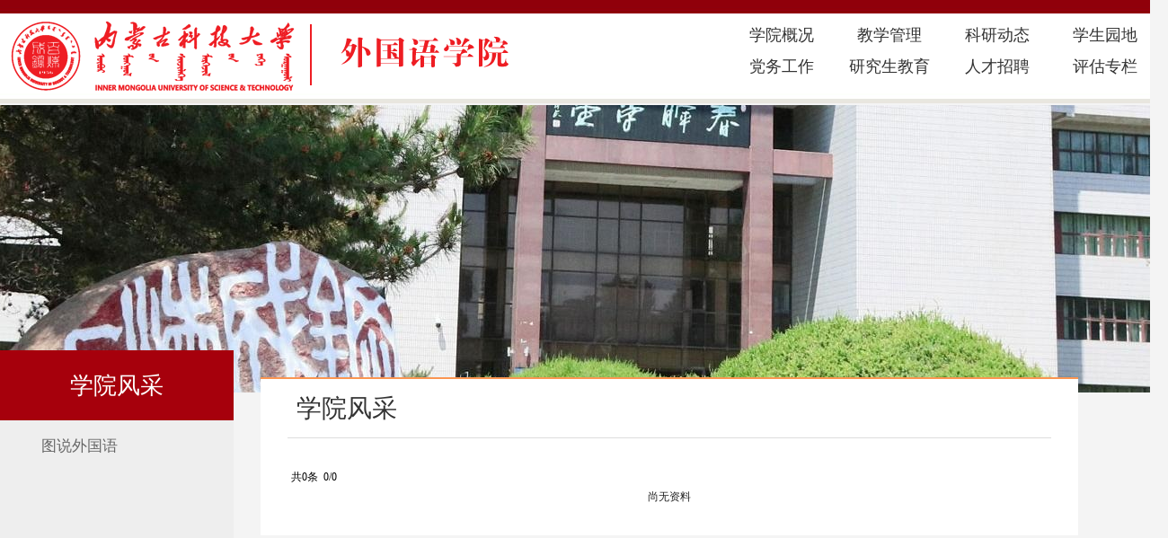

--- FILE ---
content_type: text/html;charset=UTF-8
request_url: https://sfl.imust.edu.cn/szswy.jsp?urltype=tree.TreeTempUrl&wbtreeid=1038
body_size: 4707
content:
<!DOCTYPE html PUBLIC "-//W3C//DTD XHTML 1.0 Transitional//EN" "http://www.w3.org/TR/xhtml1/DTD/xhtml1-transitional.dtd"><html xmlns="http://www.w3.org/1999/xhtml"><head>


<meta http-equiv="Content-Type" content="text/html; charset=UTF-8">

<meta http-equiv="X-UA-Compatible" content="IE=edge,chrome=1">
<!-- 使用IE最新的渲染模式 -->
<meta name="renderer" content="webkit"><!-- 使用极速内核打开 -->
<meta name="viewport" content="width=device-width, initial-scale=1">
<meta name="viewport" content="width=device-width, user-scalable=yes, initial-scale=0.3, maxmum-scale=1.0, minimum-scale=0.3">

<meta name="description" content="内蒙古科技大外国语学院">
<link href="css/style1.css" rel="stylesheet" type="text/css">
<script src="js/jquery-1.8.31.min.js"></script>
<script src="js/banner.js"></script>
<title>学院风采-内蒙古科技大学外国语学院</title><META Name="keywords" Content="内蒙古科技大学外国语学院,校园风采" />

<script src="js/jquery-3.6.0.min.js"></script>
<script src="js/layer/layer-v3.5.1/layer/layer.js"></script>
<style> .layui-layer-dialog {top:370px !important;}</style>
<!-- <script>
    onload = function(){
    $("a").click(function(e){
       e.preventDefault();
       var url = $(this).attr("href");
       if ( url.indexOf("http") >= 0 && url.indexOf("imust.edu.cn") < 0 ){
            
          layer.confirm('您访问的链接即将离开-内蒙古科技大学门户网</br>是否继续访问? ', {
              btn: ['继续访问','放弃'] //按钮
            }, function(){
              location.href = url;
             }, function(){
   
            });                     
       }else{
           location.href = url;
       }
    })
    }
</script> -->
<!--Announced by Visual SiteBuilder 9-->
<link rel="stylesheet" type="text/css" href="_sitegray/_sitegray_d.css" />
<script language="javascript" src="_sitegray/_sitegray.js"></script>
<!-- CustomerNO:7765626265723230797847545253564303090000 -->
<link rel="stylesheet" type="text/css" href="szswy.vsb.css" />
<script type="text/javascript" src="/system/resource/js/counter.js"></script>
<script type="text/javascript">_jsq_(1038,'/szswy.jsp',-1,1046333067)</script>
</head>
<body >

<!--main开始-->
<div class="main">
<!--头部开始-->
<div class="top">
<!--logo搜索开始-->
<div class="logobg">
<div class="logonav">
<div class="logo">
<a href="https://sfl.imust.edu.cn/"><img src="images/logo.png"></a>
</div>
<!--nav开始-->
<div class="nav">
<ul>
<script>
    var newimg1 = new Image();
    newimg1.src = "/system/resource/images/nav/imgnav_vsb_level1_bg_1.gif";
    var newimg2 = new Image();
    newimg2.src = "/system/resource/images/nav/imgnav_vsb_level1_bg_2.gif";
    var newimg3 = new Image();
    newimg3.src = "/system/resource/images/nav/imgnav_vsb_level2_bg_1.png";
</script>
<!--[if IE 6]> <style>#c1015745{behavior: url("/system/resource/js/hover.htc")}</style><![endif]--> 
<DIV id="c1015745"> 
<UL>
<LI><A href="xygk.htm">学院概况</A>
<UL>
  <LI><A href="xygk/xyjs.htm">学院介绍</A></LI>
  <LI><A href="xygk/xyld.htm">学院领导</A></LI>
  <LI><A href="xygk/zyjs.htm">专业介绍</A></LI>
  <LI><A href="xygk/bmjs.htm">部门介绍</A></LI>
</UL>
</LI>
<LI><A href="jxgl.htm">教学管理</A>
<UL>
  <LI><A href="jxgl/gzzd.htm">规章制度</A></LI>
  <LI><A href="jxgl/jxgg.htm">教学公告</A></LI>
  <LI><A href="szswy.jsp?urltype=tree.TreeTempUrl&wbtreeid=1012">师资队伍</A></LI>
  <LI><A href="jxgl/jxcg.htm">教学成果</A></LI>
</UL>
</LI>
<LI><A href="kydt.htm">科研动态</A>
<UL>
  <LI><A href="kydt/kygk.htm">科研概况</A></LI>
  <LI><A href="kydt/kydt.htm">科研动态</A></LI>
  <LI><A href="kydt/gzzd.htm">规章制度</A></LI>
  <LI><A href="kydt/kycg.htm">科研成果</A></LI>
  <LI><A href="kydt/kytd.htm">科研团队</A></LI>
</UL>
</LI>
<LI><A href="xsyd.htm">学生园地</A>
<UL>
  <LI><A href="xsyd/gzzd.htm">规章制度</A></LI>
  <LI><A href="xsyd/xshd.htm">学生活动</A></LI>
  <LI><A href="xsyd/sthd.htm">社团活动</A></LI>
  <LI><A href="xsyd/zsjy.htm">招生就业</A></LI>
  <LI><A href="xsyd/xlfd.htm">心理辅导</A></LI>
  <LI><A href="xsyd/cyxz.htm">常用下载</A></LI>
  <LI><A href="xsyd/xyzc.htm">校友之窗</A></LI>
</UL>
</LI>
<LI><A href="dwgz.htm">党务工作</A>
<UL>
  <LI><A href="dwgz/djzc.htm">党建之窗</A></LI>
  <LI><A href="dwgz/zdjs.htm">制度建设</A></LI>
  <LI><A href="dwgz/jgzj.htm">教工之家</A></LI>
</UL>
</LI>
<LI><A href="yjsjy.htm">研究生教育</A>
<UL>
  <LI><A href="yjsjy/xkjj.htm">学科简介</A></LI>
  <LI><A href="yjsjy/MTIjxgl.htm">MTI教学管理</A></LI>
  <LI><A href="szswy.jsp?urltype=tree.TreeTempUrl&wbtreeid=1081">导师简介</A></LI>
</UL>
</LI>
<LI><A href="rczp.htm">人才招聘</A>
</LI>
<LI><A href="pgzl.htm">评估专栏</A>
</LI>
</UL>
</div>
</ul>
</div>
<!--nav结束-->
</div>
<div class="clear"></div>
</div>
<!--logo搜索结束-->
<div class="clear"></div>
<!--banner开始-->
<!--全屏滚动-->
<div class="banner2">
  </div>
<!--end 全屏滚动-->
<!--banner结束-->
<div class="clearfix"></div>
</div>
<!--头部结束-->
<!--内容开始-->
<div class="content">
<div class="left1">
<div class="sframe  mR">

    <div class="tm">
        <span class="tt">学院风采</span>
    </div>
    <div class="wrapper">
<div class="mm">
<ul class="sList">
        <li><a href="index/tswgy.htm"  title="图说外国语">图说外国语</a></li>

</ul>
    </div>
    </div>
    </div>
</div>
<div class="right1">
    <div class="lframe" style="background: rgb(255, 255, 255); margin-left: 30px;">
    <div class="tl"></div>
    <div class="tr"></div>
    <div class="tm" style="padding: 10px 30px;">
            <span class="tt">学院风采</span>
    </div>
    <div class="wrapper">
    <div class="ml"></div>
    <div class="mr"></div>
    <div class="newslist" style="padding: 0px 30px 30px;">
        <div style="width: 100%; margin-bottom: 30px; border-top-color: rgb(221, 221, 221); border-top-width: 1px; border-top-style: solid;"></div>
        



<script language="javascript" src="/system/resource/js/vsbpreloadimg.js"></script>
<SCRIPT language=JavaScript>
<!--
	var u_u4_imgs = new VsbPreloadImgArray();

	//初始化图片
	function u_u4_init_img()
	{
	
	}

	function u_u4_onimgload(img, imgid)
	{
        var imgobjs = document.getElementsByName("u_u4_img");
        var imgindex = new Number(imgid);
		img.showImg(imgobjs[imgindex],200, 150, false, false);
	}
//-->
</SCRIPT>
<table cellpadding="0" cellspacing="0" width=100% align=center  class="winstyle1015764" >
<FORM method=GET name="a1015764">
<INPUT TYPE=hidden NAME=a1015764actiontype id=a1015764actiontype  VALUE=""><input type=hidden name=a1015764o value="desc"><input type=hidden name=a1015764k value="wbtop">
<style type="text/css">
.headStyle1vffq9b3lv, .headStyle1vffq9b3lv td, .headStyle1vffq9b3lv div {font-size: 12px;font-family:宋体; color: #000000; margin-left: auto; margin-right: auto; line-height:14px;}
.defaultButtonStyle {font-size: 12px;font-family:宋体; height:20px;color: #000000;BORDER: #AFD5F5 1px solid; margin: 0px;padding: 0px; FILTER:progid:DXImageTransform.Microsoft.Gradient(GradientType=0,StartColorStr=#ffffff, EndColorStr=#BDDBF7);  CURSOR: pointer; line-height:14px;background:-webkit-gradient(linear, 0 0, 0 100%, from(#ffffff), to(#BDDBF7));background: -moz-linear-gradient( top,#ffffff,#BDDBF7);background:-ms-linear-gradient(top,#ffffff 0%,#bddbf7 100%)}
.defaultinputStyle {font-size: 12px;font-family:宋体; height:20px; border:1px solid #AFD5F5; line-height:14px;}
.colHeader {font-size: 12px;font-family:宋体; line-height:14px;}
.headStyle1vffq9b3lv a, .pageList .this-page {font-size: 12px;font-family:宋体; display:inline-block; height:14px; padding: 2px 4px; border: solid 1px #AFD5F5; background: #fff; text-decoration: none; MARGIN-RIGHT: 1px;line-height:14px;}
.headStyle1vffq9b3lv a:visited {font-size: 12px;font-family:宋体; color: #000000; text-decoration: none; line-height:14px;}
.headStyle1vffq9b3lv .PrevDisabled {font-size: 12px;font-family:宋体; display:inline-block;height:14px;  margin-right: 3px; padding: 2px 4px; background: #fff;color:#ccc;border: solid 1px #AFD5F5; line-height:14px;}
.headStyle1vffq9b3lv .SelectList {font-size: 12px;font-family:宋体;line-height:14px;}
.headStyle1vffq9b3lv .Prev { font-size: 12px;font-family:宋体; margin-right: 3px; padding: 2px 4px;line-height:14px;}
.headStyle1vffq9b3lv .break {font-size: 12px;font-family:宋体; border: none; text-decoration: none; line-height:14px;}
.headStyle1vffq9b3lv .NextDisabled { font-size: 12px;font-family:宋体;display:inline-block; height:14px; margin-left: 2px; padding: 2px 4px;background: #fff;color:#ccc;border: solid 1px #AFD5F5; line-height:14px; }
.headStyle1vffq9b3lv .Next { font-size: 12px;font-family:宋体; margin-left: 2px; padding: 2px 4px;line-height:14px;}
.headStyle1vffq9b3lv .this-page {font-size: 12px;font-family:宋体;display:inline-block;height:14px;padding: 2px 4px; border: solid 1px #AFD5F5; background: #E1F0FD; font-weight: bold; color:black; MARGIN-RIGHT: 1px;line-height:14px;}
.headStyle1vffq9b3lv a:hover {font-size: 12px;font-family:宋体;color: black; background: #EFF7FE; border-color: #AFD5F5; text-decoration: none;line-height:14px;}
.headStyle1vffq9b3lv a:link {font-size: 12px;font-family:宋体;color: #000000; text-decoration: none;line-height:14px;}
.headStyle1vffq9b3lv a:active { font-size: 12px;font-family:宋体;color: black; text-decoration: none; background: #EFF7FE; line-height:14px;}
</style>    

</table>
<table cellpadding="0" width=100% align=center>
<tr><td width=100%>
<table align="center">
    <tr>
        <td >
        <TR><td colspan=0><table cellspacing=0 class=headStyle1vffq9b3lv width="100%" cellpadding=1><tr valign=middle><TD nowrap align=left width=1% >共0条&nbsp;<input type=hidden name=a1015764fc value="64">&nbsp;0/0&nbsp;</td><td nowrap align=left><div></div></td><TD nowrap align=right></td></tr></table></td></tr>
        </td>
    </tr>
</table>
</td></tr>
<tr><td width=100% align=center>   
    <table cellspacing="" cellpadding=""  class="winstyle1015764"  border=0 >           
    <tr><td align=center>     
    <span  class="titlestyle1015764" >尚无资料</span>     
    </td></tr>     
    </table>   
 </td></tr>
 </form>
 </table><SCRIPT language=JavaScript>u_u4_init_img();</SCRIPT>      
    </div>
    </div>
    </div>
</div>
</div>
<!--内容结束-->
<div class="clear"></div>
<!--foot开始-->
<div class="foot">
<div class="footwz">
<div class="footleft">
<div class="banquan">
  <p><!-- 版权内容请在本组件"内容配置-版权"处填写 -->
<p><a>版权所有 || 内蒙古科技大学外国语学院</a><br /><a>地址:内蒙古包头市阿尔丁大街7号</a><br /><a>邮政编码：014010</a></p></p>
</div>
</div>
<div class="footright">
<a>今日访问量：<script language="javascript" src="_dwr/engine.js"></script><script language="javascript" src="_dwr/util.js"></script><script language="javascript" src="_dwr/interface/PageCounterDWR.js"></script><span id="a1015752" name="a1015752"></span>   

<script>
function getvisittimea1015752()
{       
    PageCounterDWR.getVisittime('1046333067','1038','DATE_COUNTER','0','10',callbackdataa1015752)
}
function callbackdataa1015752(data)
{
    document.getElementById("a1015752").innerHTML = data; 
}
getvisittimea1015752();
</script><br>
总访问量：<span id="a1015754" name="a1015754"></span>   

<script>
function getvisittimea1015754()
{       
    PageCounterDWR.getVisittime('1046333067','1038','TOTAL_COUNTER','0','10',callbackdataa1015754)
}
function callbackdataa1015754(data)
{
    document.getElementById("a1015754").innerHTML = data; 
}
getvisittimea1015754();
</script></a>
</div>
</div>
</div>
<!--foot结束-->
</div>
<!--main结束-->





</body></html>


--- FILE ---
content_type: text/css
request_url: https://sfl.imust.edu.cn/css/style1.css
body_size: 6122
content:
* {margin:0px; padding:0px;}
body {margin:0;font-size:14px;color: #333;font-family:'Microsoft YaHei','微软雅黑','宋体',Tahoma,Arial, Helvetica, sans-serif;}
ul,li{list-style-type:none;}
a{text-decoration: none;color:#333;}
a:hover{color:#333;}
body{background:#f4f4f4;}
.fl{float:left}
.fr{float:right}
.al{text-align:left}
.ac{text-align:center}
.ar{text-align:right}
.clear{clear:both;}
.clearfix {
    float: none !important;
    clear: both !important; }
.mt10{margin-top:10px;}
.mr10{margin-right:10px;}
.mb10{margin-bottom:10px;}
.ml10{margin-left:10px;}

.mt15{margin-top:15px;}
.mr15{margin-right:15px;}
.mb15{margin-bottom:15px;}
.ml15{margin-left:15px;}

.mt20{margin-top:20px;}
.mr20{margin-right:20px;}
.mb20{margin-bottom:20px;}
.ml20{margin-left:20px;}

.mt30{margin-top:30px;}
.mr30{margin-right:30px;}
.mb30{margin-bottom:30px;}
.ml30{margin-left:30px;}

.main{ width:100%; height:auto; margin:0 auto;}
.top{ width:100%; margin:0 auto; }
.logobg{ width:100%;margin:0 auto; margin-top:-3px;  background:url(../images/logobg.jpg) repeat-x  center center;background-position:center center; background-size:100% 115px; min-width:1300px;width:expression(document.body.clientWidth <= 1300? "1300px": "auto");}
.logonav{width:1300px; height:115px; margin:0 auto; }
.logo{ float:left; width:582px;}
.nav{ height:95px; width:480px;float:right; margin-right:10px; padding-top:25px;}
.nav ul{ list-style:none; width:480px; margin:0 auto;}
.nav ul li{ float:left; display:inline; line-height:35px; width:120px; text-align:center; }
.nav ul li a{ font-size:18px; color:#333;}
.nav ul li a:hover{ color:#F00;}
.banner{ width:100%; height:376px; margin:0 auto;background-size: 100% 376px;background-position:center center;min-width:1300px;width:expression(document.body.clientWidth <= 1300? "1300px": "auto");}
.b-img{ height:376px;  position:absolute; left:0; top:0;}
.b-img a{ display:block; height:376px; float:left;}
.b-list{ height:50px; padding-top:320px; position:relative; margin:0 auto;z-index:1;}
.b-list span{ display:block;cursor:pointer; width:14px; height:14px; border-radius:50%; border:3px solid #fff; float:left; margin:0 5px; _margin:0 3px;}
.b-list .spcss{border:3px solid #14ab04;}
.bar-left{ position:absolute; z-index:1; display:block; width:100px; height:100%; left:0px; background:none; top:0px; }
.bar-right{ position:absolute;z-index:1; display:block; width:100px; height:100%; right:0px; background:none; top:0px; }
.bar-left em{ display:block; width:50px; height:100px; background:url(../images/arrow.png) 0px 0px no-repeat; margin:0 auto; margin-top:130px;}
.bar-right em{ display:block; width:50px; height:100px; background:url(../images/arrow.png) -50px 0px no-repeat; margin:0 auto; margin-top:130px;}
.bar-left .emcss{ background-position:0px -100px;}
.bar-right .emcss{ background-position:-50px -100px;}


.content{ width:1300px; height:auto; margin:0 auto;background:#FFF;}
.content1{ width:1300px; height:auto; margin:0 auto;background:#f4f4f4;}
.content2{ width:1300px; margin:20px auto;}

/*焦点图*/
.banner{ width:100%; height:376px; overflow:hidden; position:relative;font-size:0}
.b-img{ height:376px;  position:absolute; left:0; top:0;}
.b-img a{ display:block; height:376px; float:left;}
.b-list{ height:50px; padding-top:330px; position:relative; margin:0 auto;z-index:1;}
.b-list span{ display:block;cursor:pointer; width:14px; height:14px; border-radius:50%; border:3px solid #fff; float:left; margin:0 5px; _margin:0 3px;}
.b-list .spcss{border:3px solid #14ab04;}
.bar-left{ position:absolute; z-index:1; display:block; width:100px; height:100%; left:0px; background:none; top:0px; }
.bar-right{ position:absolute;z-index:1; display:block; width:100px; height:100%; right:0px; background:none; top:0px; }
.bar-left em{ display:block; width:50px; height:100px; background:url(../images/arrow.png) 0px 0px no-repeat; margin:0 auto; margin-top:130px;}
.bar-right em{ display:block; width:50px; height:100px; background:url(../images/arrow.png) -50px 0px no-repeat; margin:0 auto; margin-top:130px;}
.bar-left .emcss{ background-position:0px -100px;}
.bar-right .emcss{ background-position:-50px -100px;}


.right_u{ overflow:hidden; position:relative;}
.right_u li{ height:auto;overflow: hidden; padding:14px 6px; border-bottom:#e2e2e2 1px solid;}
.right_u .r_time{padding:0px; text-align: center; background: #058cc4; color: #c7003f; float: left; width:75px; margin-top: 0px; }
.right_u .r_time span{ font-size:24px; display:block; background:#FFF; line-height:35px; height:35px;border:#c7003f 1px solid;}
.right_u .r_time em{ display:block; font-size:16px; line-height:35px; height:35px; background:#c7003f;color:#FFF; font-style:normal;}
.right_u .r_abox{ float:left; margin-left:15px;width:454px; color:#0267c7;}
.right_u .r_abox .r_u_a{ font-size:18px; color:#333;display:block; line-height:45px;overflow:hidden;}
.right_u .r_abox p{ font-size:14px; color:#999; line-height:23px;}
.right_u .r_abox .r_u_a:hover{ text-decoration:underline; color:#F00;}
.foot{ width:100%; height:138px;background-color:#96000b;background-position:center center; background-size:100% 138px; margin:10px 0px auto;}
.footwz{ width:1300px; height:108px; margin:0 auto; padding-top:30px;}
.footleft{ float:left;}
.footleft a{ font-size:14px; line-height:30px; color:#FFF;}
.footright{ float:right;}
.footright a{font-size:14px; line-height:40px; color:#FFF;}


/*二级页面*/
.banner2{ width:100%; height:320px; background:url(../images/03.jpg) center center no-repeat; margin: 0  auto;}
.left{top:-47px; position:relative; float:left;z-index:9999; width:260px;}
.right{ width:920px; float:left; margin-left:20px;top:-17px; position:relative; background:#FFF;}

/*分类列表样式*/
.sList {list-style:none outside none;padding:0;margin:0;}
.sList a {line-height:47px;height:47px;font-size:17px;border-bottom:0px solid #d6d6d6;display:block;color:#666;}
.sList a:hover {border-left:9px solid #dac779;color:#666;text-decoration:none;}
.sList a.sOpen {border-left:9px solid #dac779;color:#59228a;}
.sList .gray {font-size:8pt; font-family:arial;display:none}
a.sNav {line-height:20px;padding:2px 20px; background:url(smile.gif) no-repeat 0 -350px;font-weight:bold}
/* 侧边栏目 */
.sframe { margin-bottom:4px;width:260px;background:#eeeeee;padding-bottom:160px;}
.sframe .tm {height:78px;line-height:78px;background:#a6000c;text-align:center; }
.sframe .tl {display:none}
.sframe .tr {display:none}
.sframe span.tt {font-size:26px;color:#fff;font-weight:lighter}
.sframe .mm {padding:5px 0px;}
.sframe .ml {display:none}
.sframe .mr {display:none}
.sframe .bm {display:none}
.sframe .bl {display:none}
.sframe .br {display:none}




/* 侧边栏目 */
.lframe {margin-bottom:4px; width:910px; float:right;}
.lframe .tm {height:45px;line-height:45px;}
.lframe .tl {display:none}
.lframe .tr {display:none}
.lframe span.tt {font-size:28px;color:#333;padding-left:10px;font-weight:lighter}
.lframe .mm {padding:0px 5px;border:1px solid #dcdcdc;border-top:0}
.lframe .ml {display:none}
.lframe .mr {display:none}
.lframe .bm {display:none}
.lframe .bl {display:none}
.lframe .br {display:none}

.sList a.sOpen {
    border-left: 9px solid #dac779;
    color: #59228a;
    background: #fff;}

.sList a {
    line-height: 47px;
    height: 47px;
    width: 208px;
    padding-left: 46px;
    font-size: 17px;
    border-bottom: 0px solid #d6d6d6;
    display: block;
	
}

.wrapper {overflow:hidden}
.tl, .bl { float:left}
.tr, .br { float:right}
.ml, .l { float:left;padding-bottom:10000px;margin-bottom:-10000px}
.mr, .r { float:right;padding-bottom:10000px;margin-bottom:-10000px}

.dateR {float:right;padding-right:0px}
.moreR1 {float:right;padding-right:8px;_margin-top:4px;}
.moreR1, .moreR1 a {color:#999}
.moreR {
    float: right;
	
    width: 24px;
    height: 24px;
    line-height: 23px;
    background1: url(more_bg.png) no-repeat 45px center #006060;
    margin-top: 0px;
}
.moreR a {color:#fff;}




/**自定义新闻列表**/
.news_list { margin:0 10px;margin-right: 0; }
.news_list li {margin: 0;}
.news_list li.news {line-height: 34px;padding-left:0px;} /**标题图标**/
.news_list li.news span.news_title { float:left; }/*标题*/
.news_list li.news span.news_title img {vertical-align: middle;}
.news_list li.news span.news_meta {float:right;margin-left:2px;color: #9C9C9C;}/*属性*/
.news_list li.news .news_time,
.news_list li.news .news_time span{color: #666;}/*发布时间*/
.news_list li.news .news_icon {display:inline-block;margin:0 auto; border:0px solid red;}
.news_list li.news .news_text {line-height:22px; color:#666;}/*默认简介*/
.news_list li.news .news_bg {position:absolute; left:0px;bottom:0px; right:0px; height:30px; background:#000; opacity:.7; filter:Alpha(opacity=70);}
.news_list li.news p {    line-height: 24px;
    font-size: 16px;}
.news_list i {color: #FBB509;font-size: 18px;vertical-align: sub;margin-right: 2%;}
/*日历新闻样式1*/
.rili{}
.rili .con{ padding:5px 0px;}
.rili .news_list {}
.rili .news_list li.news{margin-top:0px;}
.rili .news_list li.news.n1{}
.rili .news_list li.news .news_date{float: left;width: 60px;height: 28px;line-height:28px;margin-top:3px;margin-right: -70px;font-family:"Microsoft YaHei";border-radius:4px;background: #146cc1;text-align:center;vertical-align:middle;}
.rili .news_list li.news .news_date .news_year{display:inline-block;padding: 0 4px;font-size: 18px;color: #fff;}
.rili .news_list li.news .news_date .news_days{display:inline-block;height: 26px;padding: 0 6px;font-size: 14px;color: #18267d;border-radius:0px 4px 4px 0px;background: #fff;vertical-align:top;border:1px solid #146cc1;}
.rili .news_list li.news .news_wz{width:100%;} 
.rili .news_list li.news .news_wz .news_con{margin-left:70px;}
.rili .news_list li.news .news_title{line-height: 34px;margin-top: 0px;font-size: 14px;color:#000;} 
.rili .news_list li.news .news_text{line-height: 20px; margin-top:0px;font-size: 12px;color:#666;}
/*日历新闻样式2*/
.rili2{}
.rili2 .con{ padding:5px 0px;}
.rili2 .news_list {}
.rili2 .news_list li.news{margin-bottom: 10px;padding-bottom: 10px;border-bottom:1px solid #ccc;}
.rili2 .news_list li.news.n1{margin-top:10px;border-bottom:1px solid #ccc;}
.rili2 .news_list li.news .news_date{float: left;width: 60px;margin-right:-70px;background:#00707a;text-align:center;}

.rili2 .news_list li.news .news_date .news_year{line-height: 30px;font-size: 22px; color:#fff; background-color:#949494; transition:all 0.4s ease-in-out;}
.rili2 .news_list li.news .news_date .news_days{line-height:30px; font-size: 12px; color:#6b6b6b; background-color:#e3e4e6;}
.rili2 .news_list li.news .news_wz{width:100%;}
.rili2 .news_list li.news .news_wz .news_con{margin-left:70px; padding: 4px 0px;} 
.rili2 .news_list li.news .news_title{line-height: 23px;margin-top: 4px;font-size: 15px;color:#000;} 
.rili2 .news_list li.news:hover .news_date .news_year{background-color:#0945a8;transition:all 0.4s ease-in-out;}
.rili2 .news_list li.news:hover .news_date .news_days{background-color:#e3e4e6;}
/*标题文*/
.news_text{}
.news_text .news_list {}
.news_text .news_list li.news{margin-bottom:10px;} 
.news_text .news_list li.news .news_title{line-height: 24px; font-size: 15px;} 
.news_text .news_list li.news .news_text{line-height:22px;font-size: 13px;}
.news_text .news_list li.news .news_time{line-height: 28px;font-size: 13px;}
/*图列表*/
.news_tu{}
.news_tu .con{padding: 12px 0px;}
.news_tu .news_list { margin:0px -10px;}
.news_tu .news_list li.news{float:left;width:33%;}
.news_tu .news_list li.news .news_box{margin:0px 10px; transition:all 0.4s ease-in-out;box-shadow: 2px 2px 3px 2px #e8e8e8;}
.news_tu .news_list li.news .news_box:hover{opacity:.85; filter:Alpha(opacity=85);}
.news_tu .news_list li.news .news_imgs{padding-top:75%;background-color:#F2F2F2;position:relative;overflow:hidden;top:0;}
.news_tu .news_list li.news .news_imgs img{width:100%;height:auto;position:absolute;left:0;top:0;right:0;bottom:0;margin:auto;max-width:100%;}
.news_tu .news_list li.news .news_wz{}
.news_tu .news_list li.news .news_wz .news_con{} 
.news_tu .news_list li.news .news_title{line-height: 45px;height:45px;overflow: hidden;text-overflow:ellipsis;white-space: nowrap;font-size: 14px;} 
.news_tu .news_list li.news .news_title a{}

/*图文*/
.tu_text{}
.tu_text .news_list {}
.tu_text .news_list li.news{margin-bottom:10px;}
.tu_text .news_list li.news .news_imgs{float: left;width: 160px; margin-right:-175px;}
.tu_text .news_list li.news .news_imgs a{height: 120px; display:table-cell; vertical-align:middle; background-color:#efefef;}
.tu_text .news_list li.news .news_imgs img{width:100%; height:auto; }
.tu_text .news_list li.news .news_wz{width:100%;} 
.tu_text .news_list li.news .news_wz .news_con{margin-left:175px; padding: 0px 0px; position:relative;} 
.tu_text .news_list li.news .news_title{line-height: 24px; font-size: 15px;} 
.tu_text .news_list li.news .news_text{line-height:22px; font-size:12px;}
.tu_text .news_list li.news .news_time{line-height: 26px; font-size:12px;}
/*文字图标链接*/
.link_text {margin-bottom:0px;}
.link_text .news_list{margin:0 -5px;}
.link_text .news_list li.news{float:left;width:14%;}
.link_text .news_list li.news .news_box{margin:0 5px;}
.link_text .news_list li.news .link_icon{display:inline-block;width:100%;background-color:#1b2ea3;}
.link_text .news_list li.news .link_icon:hover{background-color:#666;}
.link_text .news_list li.news .link_con{display:block;line-height:30px;color:#fff;}
/*图标链接*/
.link_icon {margin-bottom:0px;}
.link_icon .news_list{margin:0 -10px;}
.link_icon .news_list li.news{float:left;width:25%;text-align:center;border:none;margin-top: 10px;}
.link_icon .news_list li.news .news_box{margin:0 10px;}
.link_icon .news_list li.news .link_icon{display:inline-block;width:100%;background-color:#1b2ea3; opacity:1; filter:Alpha(opacity=100);}
.link_icon .news_list li.news .link_icon:hover{background-color:#1b2ea3; opacity:.8; filter:Alpha(opacity=80);}
.link_icon .news_list li.news .link_icon .icon{width: 35px;height: 34px;margin: 10px 0px;border:0px solid red;}
.link_icon .news_list li.news.i1 .link_icon .icon{background-position: 0px 0px;}
.link_icon .news_list li.news.i2 .link_icon .icon{background-position: -86px 0px;}
.link_icon .news_list li.news.i3 .link_icon .icon{background-position: -169px 0px;}
.link_icon .news_list li.news.i4 .link_icon .icon{background-position: -258px 0px;}
.link_icon .news_list li.news.i5 .link_icon .icon{background-position: -335px 0px;}
.link_icon .news_list li.news.i6 .link_icon .icon{background-position: -421px 0px;}
.link_icon .news_list li.news.i7 .link_icon .icon{background-position: -86px 0px;}
.link_icon .news_list li.news.i8 .link_icon .icon{background-position: -86px 0px;}
.link_icon .news_list li.news .link_con{display:block;line-height:30px;color:#000;}

.post-33{}
.post-33 .con{}
.post-33 .news_list{}
.post-33 .news_list li.news{padding-left:18px; background:url('images/news_biao.png') no-repeat 3px center;}
.timeD {    position: absolute;
    top: 0;
    z-index: 10;
    background-color: #0C75C4;
    color: #fff;
    padding: 1%;}
.timeD h4 {text-align: center; font-size:20px;}	
.timeD p{}	
/**标题栏新闻窗口**/
.post { }
.post .tt {display:inline-block;width:100%;border-bottom: 0px solid #e6e6e6;} /**标题栏**/
.post .tt .tit {display:inline-block;float:left;font-size: 16px;font-weight:normal;} /**标题字体**/
.post .tt .tit .title {display:block;line-height: 42px;color: #424242;font-family:"Microsoft yahei"; font-size:24px;}
.post .tt .tit .name{ display:none; line-height:16px; color:#333; }/*栏目别名*/
.post .con { padding: 6px 0; margin:0 auto; }
.post .con .wp_article_list .list_item { border-bottom:1px dashed #ccc; } /**新闻列表**/
.post .con .wp_article_list .list_item .Article_Index { background:url(images/li.gif) no-repeat center; }
.post .more_btn {display:inline-block;*display:inline; *zoom:1; height: 20px;margin-top: 10px;line-height: 20px;float:right;}
.post .more_btn .more_text,.post .more_btn a {font-size:14px; cursor:pointer; border: 1px solid #D3D3D3; line-height:70px;} 
.post .more_btn a{color:#666;} 
.post .more_btn a:hover{color:#666;} 
/*标准标题*/
.more_text{    margin-top: 4px;
    display: inline-block;}
.post1 .tt {border-bottom: 2px solid #146cc1;}
.post1 .tt .tit {}
.post1 .tt .tit .title {display:inline-block;margin-right:20px;font-size: 16px;font-weight:bold;color: #18267d;cursor:pointer;}
.post1 .tt .tit .title.selected {color:#0f429b;}
.post1 .more_btn a{color:#1826a5;}
/*居中标题*/
.post3 {}
.post3 .tt {width:100%; text-align: center; } 
.post3 .tt .tit {float:none;}
.post3 .tt .tit .title {font-weight:bold; color: #1B2EA3;}
.post3 .more_btn {margin-left:10px;line-height: 20px; float:none;}
/*标题切换hover*/
.post4 {}
.post4 .tt {
	    margin: 2% 0;
}
.post4 .tt h3 {line-height: 40px;}
.post4 .tt .tit .title {display:inline-block;margin-right:20px;font-size:26px;color: #333;cursor:pointer;}
.post4 .tt .tit .title.selected { border-bottom: 3px solid #0074B3;  color:#000;}
.post4 .more_btn a{color:#1826a5;font-size:13px; cursor:pointer; }
.more_btn1{    float: right;
    height: 46px;
    display: flex;
    align-items: center;}
.news-index .more_btn1{height: 30px;}
.more_btn2{display:inline-block;*display:inline; *zoom:1; height: 20px;margin-top: 10px;line-height: 20px;float:right;border:none;width: 100%;}
.icoL1 {width: 4px;
    height:18px;
    background-color: #006ECD;
    display: inline-block;
    margin-right:6px;}
	.gongzuo img {width: 100%;}
.list-padding {padding: 0; position: relative;margin-right: 1.5%;}
.list-padding h3{    
	line-height: 36px;text-overflow: ellipsis;
    overflow: hidden;
    white-space: nowrap;    font-size: 16px;
    font-weight: 400;
    background-color:rgba(0,0,0,0.5);color: #fff;
    text-align: center;
    position: absolute;
    bottom: 0;
    width: 100%;}
.gongzuo-div {display: flex;}
.gongzuo-div li {min-height: 90px; background-color: #F2F2F2;}


/*二级页面*/

.banner2{ width:100%; height:320px;}
.left1{top:-47px; position:relative; float:left;z-index:9999; width:260px;min-height:580px; overflow:hidden; }
.right1{ width:920px; float:left; margin-left:20px;top:-17px; position:relative;min-height:560px;overflow:hidden;}

/*分类列表样式*/
.sList {list-style:none outside none;padding:0;margin:0;}
.sList a {line-height:47px;height:47px;font-size:17px;border-bottom:0px solid #d6d6d6;display:block;color:#666;}
.sList a:hover {border-left:9px solid #dac779;color:#666;text-decoration:none;}
.sList a.sOpen {border-left:9px solid #dac779;color:#59228a;}
.sList .gray {font-size:8pt; font-family:arial;display:none}
a.sNav {line-height:20px;padding:2px 20px; background:url(smile.gif) no-repeat 0 -350px;font-weight:bold}





/* 侧边栏目 */
.lframe {margin-bottom:4px; width:910px; float:right;}
.lframe .tm {height:45px;line-height:45px;border-top:2px solid #fb9652;border-bottom:0;}
.lframe .tl {display:none}
.lframe .tr {display:none}
.lframe span.tt {font-size:28px;color:#333;padding-left:10px;font-weight:lighter}
.lframe .mm {padding:0px 5px;border:1px solid #dcdcdc;border-top:0}
.lframe .ml {display:none}
.lframe .mr {display:none}
.lframe .bm {display:none}
.lframe .bl {display:none}
.lframe .br {display:none}

.sList a.sOpen {
    border-left: 9px solid #dac779;
    color: #59228a;
    background: #fff;}

.sList a {
    line-height: 47px;
    height: 47px;
    width: 208px;
    padding-left: 46px;
    font-size: 17px;
    border-bottom: 0px solid #d6d6d6;
    display: block;
	
}

.wrapper {overflow:hidden}
.tl, .bl { float:left}
.tr, .br { float:right}
.ml, .l { float:left;padding-bottom:10000px;margin-bottom:-10000px}
.mr, .r { float:right;padding-bottom:10000px;margin-bottom:-10000px}

.dateR {float:right;padding-right:0px}
.moreR1 {float:right;padding-right:8px;_margin-top:4px;}
.moreR1, .moreR1 a {color:#999}
.moreR {
    float: right;
	
    width: 24px;
    height: 24px;
    line-height: 23px;
    background1: url(more_bg.png) no-repeat 45px center #006060;
    margin-top: 0px;
}
.moreR a {color:#fff;}


.newslist{}
.newslist li a{ line-height:36px; font-size:16px; color:#666; background:url(../images/li_bg01.png) left center no-repeat; padding-left:25px;}
.newslist li a:hover{ line-height:36px; font-size:16px; color:#666;}
.newslist li span{ float:right;font-size:14px;color:#666; line-height:36px;}

.newscontent h1{ font-size:18px;  color:#333; line-height:35px; text-align:center;}
.newscontent p{ line-height:30px; text-align:center; color:#666; font-size:14px; border-bottom:1px dashed #CCCCCC; padding-bottom:10px;}
.newsnr{ padding:5px;}
.newsnr a{ line-height:30px; color:#666; font-size:16px;}


.lmmc{ float:left; width:100px;}
.lmmc a{font-size:18px;font-weight: bold;}
.dqwz{float:right;margin-right:10px; width:300px;}
.dqwz a{font-size:14px;}
.secnr{height:auto;text-align:left;width:1260px;background:#fff;min-height:550px;_height:550px;padding:10px 20px;border:1px solid #e7e7e7;}
.wzy_position{height:40px;line-height:40px;padding-left:45px; background:url(../images/wz_ico.png) 15px 7px no-repeat;font-size:14px;color:#666;overflow:hidden;border-bottom:#dedede 1px dotted;}
.wzy_position a{color:#666;}
.wzy_position a:hover{color:#dd0000;}
.wzy_position .search-keywords{color:#dd0000;}
.wenzhang{width:1150px;margin:auto;font-size:18px;line-height:34px; text-indent:2em;height:auto;overflow:hidden;padding:0;}
.wzzw{margin-top:10px;}
.wzzw a{font-size:18px;line-height:34px;text-indent:2em;}
.wzzw p{font-size:18px;line-height:34px;text-indent:2em;}
.wztit{font-size:25px;line-height:40px;text-align:center;padding-top:20px;}
.wzfbt{line-height:36px;text-align:center;font-size:22px;font-weight:100;margin-top:5px;}
.wzbjxx{line-height:34px;color:#666;font-size:14px;text-align:center;border-bottom:#dbdee1 1px solid;height:34px;padding-top:10px;position:relative;overflow:hidden;padding-bottom:10px;}
.wzbjxx a{font-size:14px;color:#666;cursor:pointer;}
.wzbjxx a:hover{color:#e20a0d;}
.wzbjxx .nostart{color:#ce0000;}
.wzbjxx .starting{color:#2f9c2e;}
.wzbjxx .over{color:#999;}
.wzbjxx input{width:10px;height:10px;border:#666 1px solid;vertical-align:middle;cursor:pointer;}
.wzbjxx .top_ztimg{position:absolute;width:100px;height:36px;right:10px;top:5px;overflow:hidden;}
.wzbjxx .top_ztimg .si_img{display:block;float:left;width:36px;height:36px;margin-left:12px;}
.wz_zybox{border:#ddd 1px dashed;background:#fbfbfb;padding:10px 15px;line-height:28px;font-size:14px;margin-bottom:20px;}
.wz_zybox span{font-weight:bold;}
.wzcon{padding:20px;width:1010px;height:auto;min-height:450px;_height:450px;font-size:16px;line-height:200%;}

.wzcon p{margin:1em 0;}
.wzbot{padding-top:10px;padding-bottom:20px;font-size:14px;line-height:28px;color:#666;}
.wzbot a{color:#666;}
.wzbot a:hover{color:#c00;}
.wzbot1{height:50px;line-height:36px;text-align:right;font-size:12px;color:#999;padding-top:15px;border-top:#dbdee1 1px solid;}
.wzbot1 a{color:#999;line-height:36px;}
.wzbot1 a:hover{color:#d00;text-decoration:none;}
.wzbot1 ul{float:left;}
.wzbot1 ul.fxd_xx{width:300px;text-align:left;height:30px;}
.wzbot1 ul.fxd_close{width:136px;float:right;text-align:left;overflow:hidden;}
.wzbot1 ul.fxd_close .print_btn{display:block;float:left;width:50px;height:26px;line-height:26px;background:url(../images/print.gif) 0 5px no-repeat;padding-left:22px;}
.wzbot1 ul.fxd_close .close_btn{display:block;float:left;width:40px;height:26px;line-height:26px;padding-left:22px;background:url(../images/close1.gif) 0 5px no-repeat;}
.share_icon{width:600px;height:36px;float:left;overflow:hidden;margin-left:10px;}
.share_icon ul li{float:left;}
.share_icon ul li .si_a{background:url(../images/share_iconAll.png) no-repeat;width:35px;height:28px;display:block;float:left;}
.share_icon ul li.ztimg{position:relative;width:48px;height:36px;}
.share_icon ul li.ztimg .si_img{position:absolute;left:11px;top:-4px;}

--- FILE ---
content_type: text/css
request_url: https://sfl.imust.edu.cn/szswy.vsb.css
body_size: 385
content:
    #c1015745 ul {list-style: none; margin: 0px; padding: 0px;} 
    #c1015745 ul li a {font-family:'Microsoft YaHei','微软雅黑';text-decoration: none;color:#333; display:block; width:120x; text-align:center; font-size:18px;} 
    #c1015745 ul li { float:left; margin-left:0px;} 
    #c1015745 ul li a:hover {}
    #c1015745 ul li a#current {font-family:'Microsoft YaHei','微软雅黑';text-decoration: none;font-size:18px; color:#333;}
    #c1015745 ul li ul { border:0px solid #ccc; display:none;} 
    #c1015745 ul li ul li {font-family:'Microsoft YaHei','微软雅黑';text-decoration: none;font-size:18px; float:none;  margin:0;}
     #c1015745 ul li ul li a {width:120px;height:40px;line-height:40px; text-align:center; background:#a6000c;color:#FFFFFF;font-size:14px;} 
    #c1015745 ul li ul li a:hover { background:#f0767f; color:#FFF;}  
    #c1015745 ul li:hover ul { display:block;z-index:9999999; position:absolute;}
    #c1015745 ul li.sfhover ul { display:block;} 
.titlestyle1015764{ font-size: 9pt; color: #222222; line-height: 150%; text-decoration: none ;}
.buttonstyle1015764{ font-size: 9pt ;}
.summarystyle1015764{ font-size: 9pt ;}
.clickstyle1015764{ font-size: 9pt ;}
.winstyle1015764{ font-size: 9pt ;}
.headstyle1015764{ font-weight: bold; font-size: 9pt ;}



--- FILE ---
content_type: text/javascript;charset=utf-8
request_url: https://sfl.imust.edu.cn/system/dwr/call/plaincall/PageCounterDWR.getVisittime.dwr
body_size: 40
content:
throw 'allowScriptTagRemoting is false.';
//#DWR-INSERT
//#DWR-REPLY
dwr.engine._remoteHandleCallback('0','0',"0000000001");


--- FILE ---
content_type: text/javascript;charset=utf-8
request_url: https://sfl.imust.edu.cn/system/dwr/call/plaincall/PageCounterDWR.getVisittime.dwr
body_size: 57
content:
throw 'allowScriptTagRemoting is false.';
//#DWR-INSERT
//#DWR-REPLY
dwr.engine._remoteHandleCallback('1','0',"0000440172");
